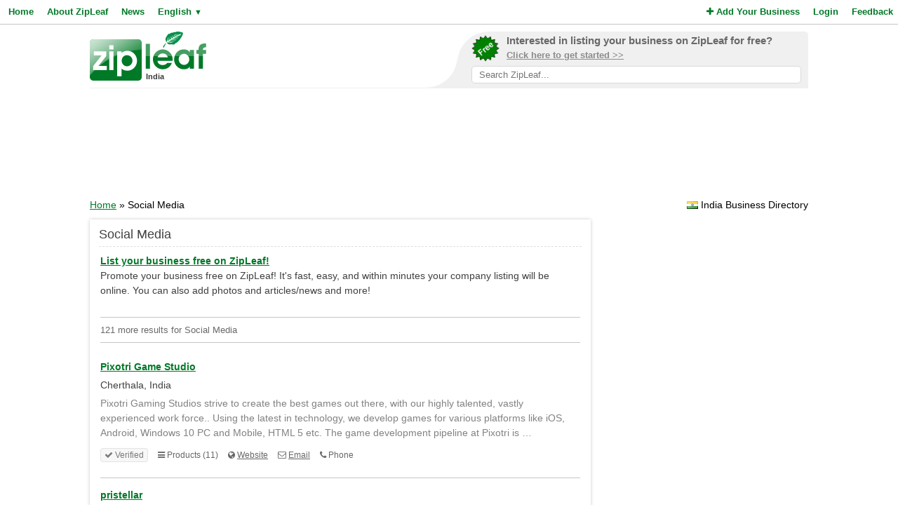

--- FILE ---
content_type: text/html; charset=UTF-8
request_url: https://www.zipleaf.in/Products/Social-media
body_size: 7437
content:
<!DOCTYPE html>
<html lang="en">
<head>
<title>Social Media Products and Services in India - ZipLeaf</title>
<meta name="description" content="Find local Social Media products and services in India's best business directory." />
<meta name="keywords" content="General, Digital Marketing, SEO services, Web Design, Service, Seo, Mobile App Development, Internet Marketing, Social Media Marketing, Social Media, India" />
<meta name="robots" content="index,follow" />
<meta name="viewport" content="initial-scale=1,user-scalable=no,maximum-scale=1,width=device-width" />
<meta name="apple-mobile-web-app-capable" content="yes" />

<link rel="SHORTCUT ICON" href="//cdn.zipleaf.com/templates/responsive/images/zipleaf.ico" />
<link title="Recently updated companies RSS feed" href="https://www.zipleaf.in/RSS" rel="alternate" type="application/rss+xml" />

<link href="//cdn.zipleaf.com/templates/responsive/inner.gz.css" rel="stylesheet" type="text/css" />
</head>
<body>

<form id="frm_language" method="post" action="/Products/Social-media"><input type="hidden" id="change_language" name="change_language" /></form>
<div class="menu">
	<div class="left"><a href="/" class="g_link">Home</a><a href="/About-Zipleaf" class="g_link">About ZipLeaf</a><a href="/Business-News" class="g_link">News</a><a href="#" class="g_link menu-lang" rel="nofollow">English <small class="language_arrow">&#9660;</small></a></div>
	<div class="right"><a href="/Add-Your-Business" class="g_link"><i class="fa fa-plus"></i> Add Your Business</a><a href="/Login" class="g_link">Login</a><a href="/Customer-Service" class="g_link">Feedback</a></div>
    <div class="clear"></div>
</div>
<ul class="top-menu" id="menu-lang">
	<li><a href="javascript:void(0);" onclick="changeLanguage('fr');" rel="nofollow">&#8227; French</a></li><li><a href="javascript:void(0);" onclick="changeLanguage('nl');" rel="nofollow">&#8227; Dutch</a></li><li><a href="javascript:void(0);" onclick="changeLanguage('de');" rel="nofollow">&#8227; German</a></li><li><a href="javascript:void(0);" onclick="changeLanguage('id');" rel="nofollow">&#8227; Indonesian</a></li><li><a href="javascript:void(0);" onclick="changeLanguage('it');" rel="nofollow">&#8227; Italian</a></li><li><a href="javascript:void(0);" onclick="changeLanguage('es');" rel="nofollow">&#8227; Spanish</a></li></ul>
<ul class="top-menu" id="menu-mbl-opts">
	<li><a href="/" class="g_link">&#8227; Home</a></li>
	<li><a href="/About-Zipleaf" class="g_link">&#8227; About ZipLeaf</a></li>
    	<li><a href="/Business-News" class="g_link">&#8227; News</a></li>
	<li><a href="/Add-Your-Business" class="g_link">&#8227; Add Your Business</a></li>
	<li><a href="/Login" class="g_link">&#8227; Login</a></li>
	<li><a href="/Customer-Service" class="g_link">&#8227; Feedback</a></li>
</ul>
<div class="menu-mbl-search">
    <form action="/Search.html" method="get">
    <input type="text" name="q" placeholder="Search ZipLeaf..." value="" />
    </form>
</div>
<div class="wrapper">

    <div class="header">
    	<div class="logo">
    		<a href="/"><img src="//cdn.zipleaf.com/template/images/exp_logo.png" width="166" height="70" alt="Zipleaf India"/></a>
    		<div class="country">India</div>
    	</div>
        <div class="add-search"> 
            <div class="inner">
                <div class="as-content">
                    <div class="promo-top">
                        <a href="/Add-Your-Business" title="Add your business to ZipLeaf" rel="nofollow">
                            <img src="//cdn.zipleaf.com/templates/responsive/images/img-free.png" alt="Add your business to ZipLeaf FREE" width="186" height="176" />
                            <span class="text-1">Interested in listing your business on ZipLeaf for free?</span>
                            <span class="text-2">Click here to get started >></span>
                        </a>
                        <form action="/Search.html" method="get">
                        <input class="search-txt" type="text" name="q" placeholder="Search ZipLeaf..." value="" />
                        </form>
                    </div>
                </div>
            </div>
            <div class="inner-mobile">
                <a href="#" class="menu-opts" rel="nofollow"><i class="fa fa-bars"></i></a>
               	<a href="#" class="menu-search" rel="nofollow"><i class="fa fa-search"></i></a>
               	<a href="#" class="menu-lang" rel="nofollow"><i class="fa fa-language"></i></a>
            </div>
        </div>
    	<div class="clear"></div>
    </div>
    <div class="header-mobile">
        <a href="/Add-Your-Business" title="Add your business to ZipLeaf" class="g_link">Add your business to ZipLeaf for free!</a>
    </div>

        <div class="ads leader">
        <script type="text/javascript">
            var wx = window.innerWidth && document.documentElement.clientWidth ? Math.min(window.innerWidth, document.documentElement.clientWidth) : window.innerWidth || document.documentElement.clientWidth || document.getElementsByTagName('body')[0].clientWidth;
            if (wx > 970) {
                google_ad_slot = ["2173998293", "970", "90"];
            } else if (wx > 728) {
                google_ad_slot = ["3008650444", "728", "90"];
            } else if (wx > 468) {
                google_ad_slot = ["8095300007", "468", "60"];
            } else {
                google_ad_slot = ["4954031738", "320", "50"];
            }
            document.write ('<ins class="adsbygoogle" style="display:inline-block;width:' + google_ad_slot[1] + 'px;height:' + google_ad_slot[2] + 'px" data-ad-client="ca-pub-1482475726930931" data-ad-slot="' + google_ad_slot[0] + '"></ins>'
           );
           (adsbygoogle = window.adsbygoogle || []).push({});
        </script>
    </div>
        
    <div class="directory_country countries">
        <div class="flags flag_in"></div>&nbsp;India Business Directory    </div>
    <div class="nav_options">
        <div class="breadcrumb">
        	<a href="/" title="Home" class="g_link">Home</a> &raquo; Social Media        </div>
    </div>
    <div class="clear"></div>
    <div class="filters">
    <div class="center">
        <script type="text/javascript">
            var google_ad_slot = '';
            if(window.innerWidth > 900) {
                google_ad_slot = ["5127464690", "300", "600"];
            } else if (window.innerWidth > 600) {
                google_ad_slot = ["5975782674", "160", "600"];
            }
            if(google_ad_slot != '') {
                document.write ('<ins class="adsbygoogle" style="display:inline-block;width:' + google_ad_slot[1] + 'px;height:' + google_ad_slot[2] + 'px" data-ad-client="ca-pub-1482475726930931" data-ad-slot="' + google_ad_slot[0] + '"></ins>');
                (adsbygoogle = window.adsbygoogle || []).push({});
            }
        </script>
    </div>
    <div class="box_spacing_short"></div>
    
        <div class="box filter_pad">
        <div class="box-title">
            Search within these results:        </div>
        <div class="box-content padded filter_search" style="margin:0px;">
            <p class="pad">
    		  <form action="/Search.html" method="post">
    		  <input type="hidden" name="search_for" value="Social Media" />
              <input type="text" class="text" name="q" value="" /> 
              <input type="submit" class="submit" value="Search" />
              </form>
            </p>
        </div>
        <div class="clear"></div>
    </div>
    <div class="box_spacing_short"></div>
            <div class="box filter_pad">
        <div class="box-title">
            Popular products on this page        </div>
        <div class="box-content padded">
            <p class="pad">
            <a href="/Products/Search-engine-marketin" class="tag" style="font-size:11px" title="View Search Engine Marketin Products">Search Engine Marketin</a> <a href="/Products/Content-marketing" class="tag" style="font-size:11px" title="View Content Marketing Products">Content Marketing</a> <a href="/Products/Branding" class="tag" style="font-size:11px" title="View Branding Products">Branding</a> <a href="/Products/It-consulting-company" class="tag" style="font-size:11px" title="View IT consulting company Products">IT consulting company</a> <a href="/Products/Web-promotion" class="tag" style="font-size:11px" title="View web promotion Products">web promotion</a> <a href="/Products/Sms-marketing" class="tag" style="font-size:11px" title="View sms marketing Products">sms marketing</a> <a href="/Products/Social-media" class="tag" style="font-size:11px" title="View Social Media Products">Social Media</a> <a href="/Products/Best-seo-company-india" class="tag" style="font-size:11px" title="View Best SEO company India Products">Best SEO company India</a> <a href="/Products/Search-engine-optimiza" class="tag" style="font-size:11px" title="View Search Engine Optimiza Products">Search Engine Optimiza</a> <a href="/Products/Digital-marketing-company" class="tag" style="font-size:11px" title="View Digital Marketing company Products">Digital Marketing company</a> <a href="/Products/Email-marketing" class="tag" style="font-size:11px" title="View email marketing Products">email marketing</a> <a href="/Products/Online-marketing" class="tag" style="font-size:11px" title="View Online Marketing Products">Online Marketing</a> <a href="/Products/Seo-services-india" class="tag" style="font-size:11px" title="View seo services india Products">seo services india</a> <a href="/Products/Mobile-application" class="tag" style="font-size:11px" title="View Mobile Application Products">Mobile Application</a> <a href="/Products/Web-design-services" class="tag" style="font-size:11px" title="View web design services Products">web design services</a> <a href="/Products/Website-design" class="tag" style="font-size:11px" title="View website design Products">website design</a> <a href="/Products/Social-media-marketing" class="tag" style="font-size:11px" title="View Social Media Marketing Products">Social Media Marketing</a> <a href="/Products/Internet-marketing" class="tag" style="font-size:11px" title="View Internet Marketing Products">Internet Marketing</a> <a href="/Products/Mobile-app-development" class="tag" style="font-size:11px" title="View Mobile App Development Products">Mobile App Development</a> <a href="/Products/Seo" class="tag" style="font-size:11px" title="View Seo Products">Seo</a> <a href="/Products/Service" class="tag" style="font-size:11px" title="View Service Products">Service</a> <a href="/Products/Web-design" class="tag" style="font-size:11px" title="View Web Design Products">Web Design</a> <a href="/Products/Seo-services" class="tag" style="font-size:11px" title="View SEO services Products">SEO services</a> <a href="/Products/Digital-marketing" class="tag" style="font-size:11px" title="View Digital Marketing Products">Digital Marketing</a> <a href="/Products/General" class="tag" style="font-size:19px" title="View General Products">General</a>  
            </p>
        </div>
        <div class="clear"></div>
    </div>
</div>
<div class="results">
    <div class="box box_bg">
        <div class="box-title">
            Social Media        </div>
        <div class="box-content">
            <div class="tip"></div>
            <div class="sponsored_links">
                <a href="/Add-Your-Business" target="_PARENT" style="color: #007927;font-weight:bold;text-decoration:underline;font-size:14px;">List your business free on ZipLeaf!</a><br />
Promote your business free on ZipLeaf! It's fast, easy, and within minutes your company listing will be online. You can also add photos and articles/news and more!            </div>
            <h4>121 more results for Social Media </h4>
		  
		  
    		<div class="listings">
    <h3><a href="/Companies/Pixotri-Game-Studio" class="g_link">Pixotri Game Studio</a></h3>
    <div class="address">Cherthala, India</div>
            <div class="description">Pixotri Gaming Studios
strive to create the best games out there, with our highly talented, vastly
experienced work force.. Using the latest in technology, we develop games for
various platforms like iOS, Android, Windows 10 PC and Mobile, HTML 5 etc. The game development
pipeline at Pixotri is &hellip; </div>    <ul class="company-opts">
                <li><span class="status"><i class="fa fa-check"></i> Verified</span></li>        
        <li><i class="fa fa-bars"></i> Products (11)</li>
        
        <li><i class="fa fa-globe"></i> <a href="/Companies/Pixotri-Game-Studio" class="">Website</a></li>        <li><i class="fa fa-envelope-o"></i> <a href="/Companies/Pixotri-Game-Studio/Email" class="">Email</a></li>        <li><i class="fa fa-phone"></i> Phone</li>    </ul>
    <div class="clear_left"></div>
    
</div>
<div class="listings">
    <h3><a href="/Companies/pristellar9090gmailcom" class="g_link">pristellar</a></h3>
    <div class="address">Delhi, India</div>
            <a href="/Companies/pristellar9090gmailcom" class="img-result" title="pristellar"><img src="//cdn.zipleaf.com/img/13zc6gz7ly07.png" width="110" height="80" class="img-float" alt="pristellar" /></a>
            <div class="txt-margin">Finding hard time to grow your business?we are here to help you come and join us The services we provide are- Search Engine OptimizationSocial Media Marketing​Search Engine Marketing​Web DevelopmentContent Marketing&hellip; </div>
                <ul class="company-opts">
                <li><span class="status"><i class="fa fa-check"></i> Verified</span></li>        
        <li><i class="fa fa-bars"></i> Products (20)</li>
        
        <li><i class="fa fa-globe"></i> <a href="/Companies/pristellar9090gmailcom" class="">Website</a></li>        <li><i class="fa fa-envelope-o"></i> <a href="/Companies/pristellar9090gmailcom/Email" class="">Email</a></li>        <li><i class="fa fa-phone"></i> Phone</li>    </ul>
    <div class="clear_left"></div>
    
</div>
<div class="listings">
    <h3><a href="/Companies/Abstract-Strategies" class="g_link">Abstract Strategies</a></h3>
    <div class="address">Gurgaon, India</div>
            <div class="description">We provide tailor-made recommendations to increase your reach so that you can gather leads and turn them into customers. Leave all the work on us, you just provide value. Our digital marketing services include Social Media Management, Website Design, Content Marketing, SEO with analytics, Branding, &hellip; </div>    <ul class="company-opts">
                <li><span class="status"><i class="fa fa-check"></i> Verified</span></li>        
        <li><i class="fa fa-bars"></i> Products (11)</li>
        
        <li><i class="fa fa-globe"></i> <a href="/Companies/Abstract-Strategies" class="">Website</a></li>        <li><i class="fa fa-envelope-o"></i> <a href="/Companies/Abstract-Strategies/Email" class="">Email</a></li>        <li><i class="fa fa-phone"></i> Phone</li>    </ul>
    <div class="clear_left"></div>
    
</div>
<div class="listings">
    <h3><a href="/Companies/Aron-Web-Solutions" class="g_link">Aron Web Solutions</a></h3>
    <div class="address">Mohali, India</div>
            <div class="description">Aron Web Solution is an IT Organization that helps people with their digital presence by offering them digital marketing services. Working since 2012, finished about 5000+ projects with commendable designs and services and a great team of experts and professionals making a credible and timely delive&hellip; </div>    <ul class="company-opts">
                <li><span class="status"><i class="fa fa-check"></i> Verified</span></li>        
        <li><i class="fa fa-bars"></i> Products (12)</li>
        
        <li><i class="fa fa-globe"></i> <a href="/Companies/Aron-Web-Solutions" class="">Website</a></li>        <li><i class="fa fa-envelope-o"></i> <a href="/Companies/Aron-Web-Solutions/Email" class="">Email</a></li>        <li><i class="fa fa-phone"></i> Phone</li>    </ul>
    <div class="clear_left"></div>
    
</div>
<div class="listings">
    <h3><a href="/Companies/Arpan-Saha-Digital-Marketer-Digital-Marketing-freelancer-Near-You" class="g_link">Arpan Saha (Digital Marketer) | Digital Marketing freelancer Near You</a></h3>
    <div class="address">Kolkata, India</div>
            <div class="description">I am a digital marketing expert with an experience of 4 years. I have worked on Facebook ads and Google Adwords, in which I have developed a deep understanding of the platforms and their strengths and weaknesses. My goal is to help businesses grow by leveraging all the available digital marketing ch&hellip; </div>    <ul class="company-opts">
                <li><span class="status"><i class="fa fa-check"></i> Verified</span></li>        
        <li><i class="fa fa-bars"></i> Products (17)</li>
        
        <li><i class="fa fa-globe"></i> <a href="/Companies/Arpan-Saha-Digital-Marketer-Digital-Marketing-freelancer-Near-You" class="">Website</a></li>        <li><i class="fa fa-envelope-o"></i> <a href="/Companies/Arpan-Saha-Digital-Marketer-Digital-Marketing-freelancer-Near-You/Email" class="">Email</a></li>        <li><i class="fa fa-phone"></i> Phone</li>    </ul>
    <div class="clear_left"></div>
    
</div>
<div class="listings">
<script async src="https://pagead2.googlesyndication.com/pagead/js/adsbygoogle.js?client=ca-pub-1482475726930931"
     crossorigin="anonymous"></script>
<ins class="adsbygoogle"
     style="display:block"
     data-ad-format="fluid"
     data-ad-layout-key="-gi-17+1y-6z+fr"
     data-ad-client="ca-pub-1482475726930931"
     data-ad-slot="1687409116"></ins>
<script>
     (adsbygoogle = window.adsbygoogle || []).push({});
</script>
            </div><div class="listings">
    <h3><a href="/Companies/AYNInfotech" class="g_link">AYNInfotech</a></h3>
    <div class="address">Pune, India</div>
            <a href="/Companies/AYNInfotech" class="img-result" title="AYNInfotech"><img src="//cdn.zipleaf.com/img/ygdhh4bjkklr.png" width="110" height="80" class="img-float" alt="AYNInfotech" /></a>
            <div class="txt-margin">Today the world has become digital, but the people are not. Web development company like AYNInfotech helps you to reach the niche market in a very less time. Andriod App, iOS App, website building, We have it all.We create the best possible approach so that the customer could celebrate the choices a&hellip; </div>
                <ul class="company-opts">
                <li><span class="status"><i class="fa fa-check"></i> Verified</span></li>        
        <li><i class="fa fa-bars"></i> Products (14)</li>
        
        <li><i class="fa fa-globe"></i> <a href="/Companies/AYNInfotech" class="">Website</a></li>        <li><i class="fa fa-envelope-o"></i> <a href="/Companies/AYNInfotech/Email" class="">Email</a></li>        <li><i class="fa fa-phone"></i> Phone</li>    </ul>
    <div class="clear_left"></div>
    
</div>
<div class="listings">
    <h3><a href="/Companies/Blueberry-IT-Solutions" class="g_link">Blueberry IT Solutions</a></h3>
    <div class="address">New Delhi, India</div>
            <a href="/Companies/Blueberry-IT-Solutions" class="img-result" title="Blueberry IT Solutions"><img src="//cdn.zipleaf.com/img/f8c0rfmg4zs8.png" width="110" height="80" class="img-float" alt="Blueberry IT Solutions" /></a>
            <div class="txt-margin">Blueberry IT Solutions is a leading IT services provider and a Digital Marketing Agency having offices in Delhi, India and Wisconsin, United States. We offer our services across the globe. We started our journey in 2013 with the aim to help businesses grow online. We have a team of dedicated experts&hellip; </div>
                <ul class="company-opts">
                <li><span class="status"><i class="fa fa-check"></i> Verified</span></li>        
        <li><i class="fa fa-bars"></i> Products (16)</li>
        
        <li><i class="fa fa-globe"></i> <a href="/Companies/Blueberry-IT-Solutions" class="">Website</a></li>        <li><i class="fa fa-envelope-o"></i> <a href="/Companies/Blueberry-IT-Solutions/Email" class="">Email</a></li>        <li><i class="fa fa-phone"></i> Phone</li>    </ul>
    <div class="clear_left"></div>
    
</div>
<div class="listings">
    <h3><a href="/Companies/brillsense" class="g_link">brillsense</a></h3>
    <div class="address">Indore, India</div>
            <div class="description">Brillsense is situated in Indore, economic capital of Madhya Pradesh, but we are working on projects from all over the world.At Brillsense, We Develop CUSTOMIZE SOFTWARE SOLUTIONS to well manage your business and helping you build lasting success for your business We Build PROFESSIONAL WEBSITES that&hellip; </div>    <ul class="company-opts">
                <li><span class="status"><i class="fa fa-check"></i> Verified</span></li>        
        <li><i class="fa fa-bars"></i> Products (13)</li>
        
        <li><i class="fa fa-globe"></i> <a href="/Companies/brillsense" class="">Website</a></li>        <li><i class="fa fa-envelope-o"></i> <a href="/Companies/brillsense/Email" class="">Email</a></li>        <li><i class="fa fa-phone"></i> Phone</li>    </ul>
    <div class="clear_left"></div>
    
</div>
<div class="listings">
    <h3><a href="/Companies/Brrandom-Digital-Marketing-Branding-Creative-Ad-Agency" class="g_link">Brrandom - Digital Marketing, Branding &amp; Creative Ad Agency</a></h3>
    <div class="address">Kolkata, India</div>
            <a href="/Companies/Brrandom-Digital-Marketing-Branding-Creative-Ad-Agency" class="img-result" title="Brrandom - Digital Marketing, Branding & Creative Ad Agency"><img src="//cdn.zipleaf.com/img/10vtqpg18ulz.png" width="110" height="80" class="img-float" alt="Brrandom - Digital Marketing, Branding & Creative Ad Agency" /></a>
            <div class="txt-margin">Welcome to Brrandom, the best digital marketing, branding and creative ad agency in Kolkata. We help businesses to achieve their digital marketing goals through a comprehensive range of services, including branding, digital marketing, creative design, website design, landing page design, advertising&hellip; </div>
                <ul class="company-opts">
                <li><span class="status"><i class="fa fa-check"></i> Verified</span></li>        
        <li><i class="fa fa-bars"></i> Products (12)</li>
        
        <li><i class="fa fa-globe"></i> <a href="/Companies/Brrandom-Digital-Marketing-Branding-Creative-Ad-Agency" class="">Website</a></li>        <li><i class="fa fa-envelope-o"></i> <a href="/Companies/Brrandom-Digital-Marketing-Branding-Creative-Ad-Agency/Email" class="">Email</a></li>        <li><i class="fa fa-phone"></i> Phone</li>    </ul>
    <div class="clear_left"></div>
    
</div>
<div class="listings">
    <h3><a href="/Companies/Buffalo-Soldiers-Digital" class="g_link">Buffalo Soldiers Digital</a></h3>
    <div class="address">Noida, India</div>
            <div class="description">Buffalo Soldiers is a kickass digital marketing agency providing a range of clutter-breaking solutions from website implementation to social media handling&hellip; </div>    <ul class="company-opts">
                <li><span class="status"><i class="fa fa-check"></i> Verified</span></li>        
        <li><i class="fa fa-bars"></i> Products (14)</li>
        
        <li><i class="fa fa-globe"></i> <a href="/Companies/Buffalo-Soldiers-Digital" class="">Website</a></li>        <li><i class="fa fa-envelope-o"></i> <a href="/Companies/Buffalo-Soldiers-Digital/Email" class="">Email</a></li>        <li><i class="fa fa-phone"></i> Phone</li>    </ul>
    <div class="clear_left"></div>
    
</div>
<div class="listings">
    <h3><a href="/Companies/Crescaler" class="g_link">Crescaler</a></h3>
    <div class="address">Ambala City, India</div>
            <a href="/Companies/Crescaler" class="img-result" title="Crescaler"><img src="//cdn.zipleaf.com/img/iuyw1vx0ysjd.png" width="110" height="80" class="img-float" alt="Crescaler" /></a>
            <div class="txt-margin">Crescaler is a premier digital agency specializing in branding, website design, and product development. Based in India, we offer a full spectrum of services, including web &amp; app development, digital marketing, and graphic design, to help businesses thrive in the digital landscape. Our expert te&hellip; </div>
                <ul class="company-opts">
                <li><span class="status"><i class="fa fa-check"></i> Verified</span></li>        
        <li><i class="fa fa-bars"></i> Products (20)</li>
        
        <li><i class="fa fa-globe"></i> <a href="/Companies/Crescaler" class="">Website</a></li>        <li><i class="fa fa-envelope-o"></i> <a href="/Companies/Crescaler/Email" class="">Email</a></li>        <li><i class="fa fa-phone"></i> Phone</li>    </ul>
    <div class="clear_left"></div>
    
</div>
<div class="listings">
    <h3><a href="/Companies/D2S-Unlimited" class="g_link">D2S Unlimited</a></h3>
    <div class="address">Hyderabad, India</div>
            <div class="description">Best Digital Marketing Agency in Hyderabad offering 360 degrees in Digital Marketing Solutions. Social Media Marketing, SEO, SEM, Website Design &amp; Development, Content Marketing, Branding, Mobile Application, Email Marketing, Affiliate Marketing, Infographic Design D2S Unlimited was established &hellip; </div>    <ul class="company-opts">
                <li><span class="status"><i class="fa fa-check"></i> Verified</span></li>        
        <li><i class="fa fa-bars"></i> Products (13)</li>
        
        <li><i class="fa fa-globe"></i> <a href="/Companies/D2S-Unlimited" class="">Website</a></li>        <li><i class="fa fa-envelope-o"></i> <a href="/Companies/D2S-Unlimited/Email" class="">Email</a></li>        <li><i class="fa fa-phone"></i> Phone</li>    </ul>
    <div class="clear_left"></div>
    
</div>
<div class="listings">
    <h3><a href="/Companies/Digi-Markets" class="g_link">Digi Markets</a></h3>
    <div class="address">Noida, India</div>
            <a href="/Companies/Digi-Markets" class="img-result" title="Digi Markets"><img src="//cdn.zipleaf.com/img/jfkl5grigsoy.png" width="110" height="80" class="img-float" alt="Digi Markets" /></a>
            <div class="txt-margin">We are Digi Markets. We are the Best Digital Marketing Company in Noida. We offer SEO, SMO, SMM, PPC, Content Marketing and Social Media Paid Marketing services to small, medium and large scale businesses across the globe. Our currently running projects are managed by industry experts with significa&hellip; </div>
                <ul class="company-opts">
                <li><span class="status"><i class="fa fa-check"></i> Verified</span></li>        
        <li><i class="fa fa-bars"></i> Products (11)</li>
        
        <li><i class="fa fa-globe"></i> <a href="/Companies/Digi-Markets" class="">Website</a></li>        <li><i class="fa fa-envelope-o"></i> <a href="/Companies/Digi-Markets/Email" class="">Email</a></li>        <li><i class="fa fa-phone"></i> Phone</li>    </ul>
    <div class="clear_left"></div>
    
</div>
<div class="listings">
<script async src="https://pagead2.googlesyndication.com/pagead/js/adsbygoogle.js?client=ca-pub-1482475726930931"
     crossorigin="anonymous"></script>
<ins class="adsbygoogle"
     style="display:block"
     data-ad-format="fluid"
     data-ad-layout-key="-gi-17+1y-6z+fr"
     data-ad-client="ca-pub-1482475726930931"
     data-ad-slot="1687409116"></ins>
<script>
     (adsbygoogle = window.adsbygoogle || []).push({});
</script>
            </div><div class="listings">
    <h3><a href="/Companies/DigiDir-Academy" class="g_link">DigiDir Academy</a></h3>
    <div class="address">Noida, India</div>
            <div class="description">The world is changing faster where digital skills are no longer optional- it is essential. DigiDir Academy was built on this belief. As one of the best digital marketing training institutes in Noida, we ensure to give you the strongest bridge between academic learning and industry expectations by of&hellip; </div>    <ul class="company-opts">
                <li><span class="status"><i class="fa fa-check"></i> Verified</span></li>        
        <li><i class="fa fa-bars"></i> Products (14)</li>
        
        <li><i class="fa fa-globe"></i> <a href="/Companies/DigiDir-Academy" class="">Website</a></li>        <li><i class="fa fa-envelope-o"></i> <a href="/Companies/DigiDir-Academy/Email" class="">Email</a></li>        <li><i class="fa fa-phone"></i> Phone</li>    </ul>
    <div class="clear_left"></div>
    
</div>
<div class="listings">
    <h3><a href="/Companies/Digitactix" class="g_link">Digitactix</a></h3>
    <div class="address">Mumbai, India</div>
            <div class="description">Digitactix is a full-fledged Digital Marketing Company in Mumbai that powers Online Marketing efforts with it's expertise in Social Media, PPC and SEO services. Social Media Marketing plays an important role in assisting with conversion and interact with other people on the internet. We are creative&hellip; </div>    <ul class="company-opts">
                <li><span class="status"><i class="fa fa-check"></i> Verified</span></li>        
        <li><i class="fa fa-bars"></i> Products (11)</li>
        
        <li><i class="fa fa-globe"></i> <a href="/Companies/Digitactix" class="">Website</a></li>        <li><i class="fa fa-envelope-o"></i> <a href="/Companies/Digitactix/Email" class="">Email</a></li>        <li><i class="fa fa-phone"></i> Phone</li>    </ul>
    <div class="clear_left"></div>
    
</div>
<div class="listings">
    <h3><a href="/Companies/Digital-Development-Solution" class="g_link">Digital Development Solution</a></h3>
    <div class="address">Delhi, India</div>
            <div class="description">Online Marketing - Digital Development Solution.Digital Marketing Agency (DMA) is a web marketing agency that offers SEO services, PPC services, social media marketing services, web design services, web development services and a host of other online marketing services. our website http://www.digita&hellip; </div>    <ul class="company-opts">
                <li><span class="status"><i class="fa fa-check"></i> Verified</span></li>        
        <li><i class="fa fa-bars"></i> Products (19)</li>
        
        <li><i class="fa fa-globe"></i> <a href="/Companies/Digital-Development-Solution" class="">Website</a></li>        <li><i class="fa fa-envelope-o"></i> <a href="/Companies/Digital-Development-Solution/Email" class="">Email</a></li>        <li><i class="fa fa-phone"></i> Phone</li>    </ul>
    <div class="clear_left"></div>
    
</div>
<div class="listings">
    <h3><a href="/Companies/Digital-Friend" class="g_link">Digital Friend</a></h3>
    <div class="address">Ahmedabad, India</div>
            <div class="description">Best Social Media, SEO , Graphic Design Company in AhmedabadDigital Friend in Ahmedabad is one of the leading businesses in Digital Marketing Services in Ahmedabad. Also known for Advertising Agencies, Internet Website Developers, Computer Graphic Designers, Internet Website Designers, Mobile Applic&hellip; </div>    <ul class="company-opts">
                <li><span class="status"><i class="fa fa-check"></i> Verified</span></li>        
        <li><i class="fa fa-bars"></i> Products (20)</li>
        
        <li><i class="fa fa-globe"></i> <a href="/Companies/Digital-Friend" class="">Website</a></li>        <li><i class="fa fa-envelope-o"></i> <a href="/Companies/Digital-Friend/Email" class="">Email</a></li>        <li><i class="fa fa-phone"></i> Phone</li>    </ul>
    <div class="clear_left"></div>
    
</div>
<div class="listings">
    <h3><a href="/Companies/Digital-Hive-Digital-Marketing-Company-In-Gurgaon" class="g_link">Digital Hive - Progressive Web App Development Company In Gurgaon</a></h3>
    <div class="address">Gurgaon, India</div>
            <a href="/Companies/Digital-Hive-Digital-Marketing-Company-In-Gurgaon" class="img-result" title="Digital Hive - Progressive Web App Development Company In Gurgaon"><img src="//cdn.zipleaf.com/img/181ognyyv127.png" width="110" height="80" class="img-float" alt="Digital Hive - Progressive Web App Development Company In Gurgaon" /></a>
            <div class="txt-margin">Digital Hive is an online solutions firm specializing in Websites, Progressive Web Apps and Mobile Applications for iOS &amp; Android &amp; Digital Marketing services comprising of SEO &amp; Google Ads based in Gurgaon, India. At Digital Hive, we are a balanced mix of Technical, Creative and Digital&hellip; </div>
                <ul class="company-opts">
                <li><span class="status"><i class="fa fa-check"></i> Verified</span></li>        
        <li><i class="fa fa-bars"></i> Products (17)</li>
        
        <li><i class="fa fa-globe"></i> <a href="/Companies/Digital-Hive-Digital-Marketing-Company-In-Gurgaon" class="">Website</a></li>        <li><i class="fa fa-envelope-o"></i> <a href="/Companies/Digital-Hive-Digital-Marketing-Company-In-Gurgaon/Email" class="">Email</a></li>        <li><i class="fa fa-phone"></i> Phone</li>    </ul>
    <div class="clear_left"></div>
    
</div>
<div class="listings">
    <h3><a href="/Companies/digito-pvt" class="g_link">digito pvt</a></h3>
    <div class="address">Vadodara, India</div>
            <div class="description">Take your digital presence to the next level with Digito Digital Marketing and Seo company in Vadodara, India including web design agency, web Development, smm, ppc more info visit our website https://digitowebservices.com/&hellip; </div>    <ul class="company-opts">
                <li><span class="status"><i class="fa fa-check"></i> Verified</span></li>        
        <li><i class="fa fa-bars"></i> Products (13)</li>
        
        <li><i class="fa fa-globe"></i> <a href="/Companies/digito-pvt" class="">Website</a></li>        <li><i class="fa fa-envelope-o"></i> <a href="/Companies/digito-pvt/Email" class="">Email</a></li>        <li><i class="fa fa-phone"></i> Phone</li>    </ul>
    <div class="clear_left"></div>
    
</div>
<div class="listings">
    <h3><a href="/Companies/Dreams-Digital-pvt-Ltd" class="g_link">Dreams Digital pvt. Ltd.</a></h3>
    <div class="address">Pune, India</div>
            <div class="description">We are happy to introduce GLOBALIZED DREAM DIGITAL PRIVATE LIMITED. Globalized Dreams Digital Pvt. Ltd. is located in Pune, Maharashtra, India operating for the past one year and serving its clients. Our aim is to understand your business objectives and to be considered a critical arm of your organi&hellip; </div>    <ul class="company-opts">
                <li><span class="status"><i class="fa fa-check"></i> Verified</span></li>        
        <li><i class="fa fa-bars"></i> Products (12)</li>
        
        <li><i class="fa fa-globe"></i> <a href="/Companies/Dreams-Digital-pvt-Ltd" class="">Website</a></li>        <li><i class="fa fa-envelope-o"></i> <a href="/Companies/Dreams-Digital-pvt-Ltd/Email" class="">Email</a></li>        <li><i class="fa fa-phone"></i> Phone</li>    </ul>
    <div class="clear_left"></div>
    
</div>
            <div id="pagination">
                <div class="title">
                    Page 1 of 7 | Results 1 - 20 of 121                </div>
                <div class="pages">
                    <span class="first-off">&laquo; Prev</span><a href="/Products/Social-media/1" class="active">1</a><a href="/Products/Social-media/2">2</a><a href="/Products/Social-media/3">3</a><a href="/Products/Social-media/4">4</a><a href="/Products/Social-media/5">5</a><a href="/Products/Social-media/2" class="last">Next &raquo;</span></a>                </div>
            </div>
        </div>
        
    </div>
</div>
<div class="clear"></div>    
    
    
    
    
    
    
    
    
    
    <div class="footer">
                <div class="links">
            <p><a href="/About-Zipleaf" title="Learn more about ZipLeaf">About ZipLeaf</a>  |  <a href="/Add-Your-Business" title="Add your business to this directory">Add Your Business</a>  |  <a href="/Customer-Service" title="Customer Service">Customer Service</a>  |  <a href="/FAQ" title="Read our FAQ for answers to common questions">FAQ</a></p>
            <p>&copy; Netcode, Inc. 2026 All Rights Reserved. <span class="disclosures"><a href="/Terms" title="Read the terms of use for this website">Terms</a>  |  <a href="/Privacy" title="View our privacy policy">Privacy</a>  |  <a href="/Copyright" rel="nofollow">Copyrights</a><br />All references relating to third-party companies are copyright of their respective holders.</span></p>
        </div>
    </div>
</div>

<link rel="stylesheet" type="text/css" href="https://maxcdn.bootstrapcdn.com/font-awesome/4.5.0/css/font-awesome.min.css" />

<script async type="text/javascript" src="//pagead2.googlesyndication.com/pagead/js/adsbygoogle.js"></script>
<script type="text/javascript" async src="//www.google-analytics.com/ga.js"></script>



<script type="text/javascript" src="//ajax.googleapis.com/ajax/libs/jquery/1.10.1/jquery.min.js"></script>


<script type="text/javascript" src="//cdn.zipleaf.com/templates/responsive/go.gz.js"></script><script async src="https://www.googletagmanager.com/gtag/js?id=UA-4648422-9"></script>
<script>
  window.dataLayer = window.dataLayer || [];
  function gtag(){dataLayer.push(arguments);}
  gtag('js', new Date());

  gtag('config', 'UA-4648422-9');
</script>
</body>
</html>

--- FILE ---
content_type: text/html; charset=utf-8
request_url: https://www.google.com/recaptcha/api2/aframe
body_size: 268
content:
<!DOCTYPE HTML><html><head><meta http-equiv="content-type" content="text/html; charset=UTF-8"></head><body><script nonce="jbmLOtqKNtf8O6WGeV3fMw">/** Anti-fraud and anti-abuse applications only. See google.com/recaptcha */ try{var clients={'sodar':'https://pagead2.googlesyndication.com/pagead/sodar?'};window.addEventListener("message",function(a){try{if(a.source===window.parent){var b=JSON.parse(a.data);var c=clients[b['id']];if(c){var d=document.createElement('img');d.src=c+b['params']+'&rc='+(localStorage.getItem("rc::a")?sessionStorage.getItem("rc::b"):"");window.document.body.appendChild(d);sessionStorage.setItem("rc::e",parseInt(sessionStorage.getItem("rc::e")||0)+1);localStorage.setItem("rc::h",'1768752618437');}}}catch(b){}});window.parent.postMessage("_grecaptcha_ready", "*");}catch(b){}</script></body></html>